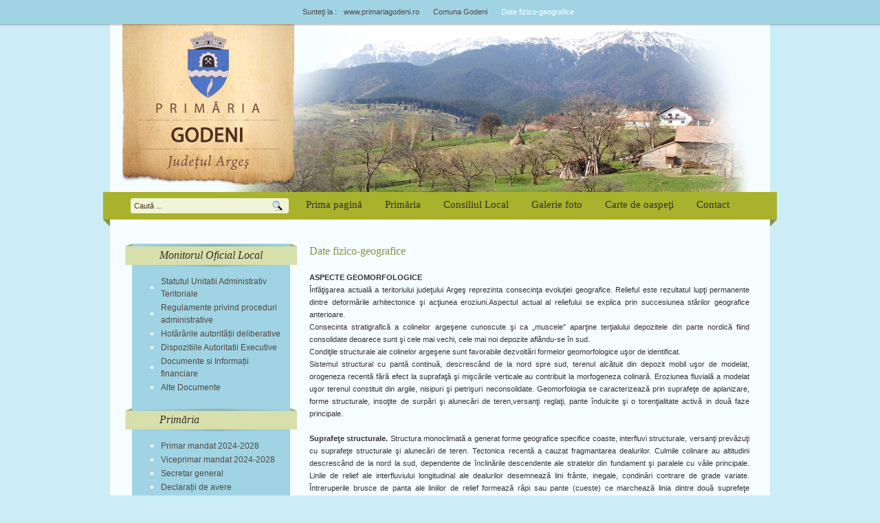

--- FILE ---
content_type: text/html; charset=UTF-8
request_url: http://www.primariagodeni.ro/godeni-date-fizico-geografice-108.html
body_size: 8394
content:
<!DOCTYPE html PUBLIC "-//W3C//DTD XHTML 1.0 Transitional//EN" "http://www.w3.org/TR/xhtml1/DTD/xhtml1-transitional.dtd">
<html xmlns="http://www.w3.org/1999/xhtml" xml:lang="en" lang="en">
<head>
		<title>Primăria Godeni - Date fizico-geografice</title>
		<meta http-equiv="Content-Type" content="text/html; charset=utf-8" />
						<meta name="keywords" content="Primăria comunei Godeni,primaria Godeni,judeţul Arges,comuna Godeni,judeţul Arges,primar comuna Godeni,Consiliul Local Godeni,site-ul primăriei Godeni,hotărari consiliul local Godeni" />
				<meta name="description" content="Comuna Godeni este situată în partea de nord a judeţului Argeş, în zona subcarpatică, pe albia râului Bughea, la o distanţă de 45 Km nord de municipiul Piteşti şi la 12 Km sud - vest de oraşul Câmpulung Muscel, având o altitudine între 450 " />
			
	<link type="text/css" rel="stylesheet" href="_css/reset.css" />
<link media="screen" type="text/css" rel="stylesheet" href="_css/layout_css.css"/>
<link media="screen" type="text/css" rel="stylesheet" href="_css/2column.css"/><script type="text/javascript" src="admin/_js/prototype.js"></script>
<script type="text/javascript">
	var curretTab="tab1";
	function initTabs()
	{
		if($(curretTab))
		{
			$(curretTab).className="activ";
			$("tabContent").innerHTML=$("tab1Content").innerHTML;
		}
	}
	function change_tab(tab, content){
		$(curretTab).className="inactiv";
		curretTab=tab;
		$(curretTab).className="activ";
		$("tabContent").innerHTML=$(content).innerHTML;
	}

	function display_state(elem)
	{
		if($(elem).style.display=="none")
		{
			$(elem).style.display="block";
		}
		else
		{
			$(elem).style.display="none";
		}
	}
	Event.observe(window, "load", initTabs, false);
</script>
</head>
<body>
<div id="superwrapper">
<div class="headerbg">
	<!-- HEADER -->
	<div id="header">
	<div class="breadCrumbs">
	<div class="left breadcrumbleft">
	<span class="beginSpan">Sunteţi la : </span> <a href="http://www.primariagodeni.ro">www.primariagodeni.ro</a>
	<a href="godeni-comuna-godeni-106.html">Comuna Godeni</a><span class="breadCurent">Date fizico-geografice</span>	</div>
	<div class="clear"></div>
</div>

	<div class="headerbottom">
		<div id="logo">
			<a href="index.html"><span>stema</span></a>
		</div>
		<div class="clear"></div>

		<div class="menuactions">
			<div class="searchdiv">
				<form action="rezultate.php" method="post">
					<div class="input">
						<input type="text" name="search_keywords" class="txt" onblur="if(this.value=='') this.value='Caută ...';" onfocus="this.value=''" value="Caută ..."/>
		                <input type="submit" name="submit_search" value="" class="btn"/>
						<div class="clear"></div>
					</div>
					<input type="hidden" name="submit_search" value="submit_search"/>
				</form>
				<div class="clear"></div>
			</div>
			<div id="meniuTop">
				<ul><li style="margin:0;" ><a href="./"><span>Prima pagină</span></a></li><li><a href="godeni-primaria-1.html" title="Primăria"><span>Primăria</span></a></li><li><a href="godeni-consiliul-local--2.html" title="Consiliul Local "><span>Consiliul Local </span></a></li><li><a href="galerii.php" title="Galerie foto"><span>Galerie foto</span></a></li>
				<li><a href="carte_oaspeti.php" title="Carte oaspeti"><span>Carte de oaspeţi</span></a></li>
				<li><a href="contact.php" title="Contact"><span>Contact</span></a></li>
				
				</ul>				<div class="clear"></div>
			</div>

		</div>


		<div id="limbiAplicate">
					</div>

	    <!--<div class="rightfloater searchdiv">-->
					<!--</div>-->
		
		<div class="clear"></div>
	</div>
	<div class="clear"></div>
</div>	<!-- HEADER -->
</div>
<div class="clear"></div>
<div class="widthFix">
	<div class="container">

		<!-- CONTENT -->
		<div id="main">
						<div id="content">
														<div class="box blue">
														<h1>Date fizico-geografice</h1>
								<div class="innerBox">
								<div><strong>ASPECTE GEOMORFOLOGICE</strong>
<p>&Icirc;nfăţişarea actuală a teritoriului judeţului Argeş reprezinta consecinţa evoluţiei geografice. Relieful este rezultatul lupţi permanente dintre deformările arhitectonice şi acţiunea eroziuni.Aspectul actual al reliefului se explica prin succesiunea stărilor geografice anterioare.<br />Consecinta stratigrafică a colinelor argeşene cunoscute şi ca &bdquo;muscele" aparţine terţialului depozitele din parte nordică fiind consolidate deoarece sunt şi cele mai vechi, cele mai noi depozite afl&acirc;ndu-se &icirc;n sud.<br />Condiţile structurale ale colinelor argeşene sunt favorabile dezvoltări formelor geomorfologice uşor de identificat.<br />Sistemul structural cu pantă continuă, descresc&acirc;nd de la nord spre sud, terenul alcătuit din depozit mobil uşor de modelat, orogeneza recentă fără efect la suprafaţă şi mişcările verticale au contribuit la morfogeneza colinară. Eroziunea fluvială a modelat uşor terenul constituit din argile, nisipuri şi pietrişuri neconsolidate. Geomorfologia se caracterizează prin suprafeţe de aplanizare, forme structurale, insoţite de surpări şi alunecări de teren,versanţi reglaţi, pante &icirc;ndulcite şi o torenţialitate activă in două faze principale.</p>
<p>&nbsp;</p>
<p><strong>Suprafeţe structurale.</strong> Structura monoclimată a generat forme geografice specifice coaste, interfluvi structurale, versanţi prevăzuţi cu suprafeţe structurale şi alunecări de teren. Tectonica recentă a cauzat fragmantarea dealurilor. Culmile colinare au altitudini descresc&acirc;nd de la nord la sud, dependente de &icirc;nclinările descendente ale stratelor din fundament şi paralele cu v&acirc;ile principale. Linile de relief ale interfluviului longitudinal ale dealurilor desemnează lini fr&acirc;nte, inegale, condinări contrare de grade variate. &Icirc;ntreruperile brusce de panta ale liniilor de relief formează r&acirc;pi sau pante (cueste) ce marchează linia dintre două suprefeţe structurale.</p>
<p>&nbsp;</p>
<p><strong>Alunecări de teren.&nbsp;</strong>Legat de prezenţa suprafeţelor structurale se dezvoltă pe scara largă surpările şi alunecările de teren. Frecvenţa alunecărilor de teren se datorează trenurilor mobile, alternanţei de roci permeabile şi impermeabile, suprafeţeleor structurale şi torenţialităţi. Alunecările de teren rezultă din deplasarea maselor de roci permeabile şi impermeabile, suprafeţelor morfologice, sub puterea gravitaţiei consecvenţa acestor alunecări se datorează utilizării suprafeţelor structurale. Fenomenul are loc in prezenţa unui stat bazal argilos care &icirc;nebibat cu apa de &icirc;nfiltraţie se ănmoaie şi serveşte ca lubrifiant stratelor superioare perneabile. Suprafaţa de alunecare e concava şi se afla instalată &icirc;n corcondanţa cu dispoziţia stratelor. Locul de desprindere aflat &icirc;n apropierea liniei de creasta are forma unei drepte sau a unui arc de cerc iar prin repetarea &icirc;n trepte capăta infaţişarea unui amfiteatru. Terenul alunecărilor se recunoaşte prin &icirc;nfăţişarea &icirc;nvăluită şi a crăpăturilor.</p>
<p>&Icirc;n Valea Bughea, la nord de șoseaua Curtea de Argeș-C&acirc;mpulung, s-au produs alunecări de teren puțin ad&acirc;nci ce au dezrădăcinat și culcat pomii livezilor și au produs dificultăți lucrărilor minime de suprafață.</p>
<p>&nbsp;</p>
<p><strong>Platforme de eroziune.</strong> Colinele argeșene prezintă o individualitate structurală reflectată &icirc;n aspectul geomorfologic, ele nu au primit amprenta glaciară și prezintă nivelele de eroziune cele mai tinere, acumulări aluviale &icirc;ntinse și o succesiune de terase.</p>
<p>Arhitectura monoclină și tectonică recentă au imprimat interfluvii structurale, cueste și suprafețe de aplanizare de v&acirc;rstă și cu aspecte diferite. Penepleria Argeș de v&acirc;rstă postlevantină este conservată de interfluviile văilor &nbsp;dintre Topolog și R&acirc;ul T&acirc;rgului, implicit zona comunei Godeni. Tectonica recentă și eroziunea fluvială a fragmentat relieful aplanizat prin fragmentarea dealurilor. Crestele au fost &icirc;mbucătățite iar suprafețele structurale s-au extins și au fost &icirc;nsoțite de deplasările produse de alunecările de teren.&nbsp;</p>
<p>Torențialitatea a activat asupra vechii suprafețe de aplanizare prin incizii ad&acirc;nci &icirc;n versanții reglați și pe colinele domoale. Acumulările puternice se depuneau la baza torenților, v&acirc;lcelele se colmatau și alunecările de teren sporeau din cauza nivelului de bază. Formele morfologice inactive au &icirc;mpiedicat &icirc;ntre timp evoluția prin paralizarea curgerii apelor și &icirc;mpiedicarea modelajului torențial p&acirc;nă la reănceperea unui nou ciclu de eroziune.&nbsp;</p>
<p>&nbsp;<br /> <strong>Rețeaua hidrografică.&nbsp;</strong>&Icirc;n domeniul platformei post-levantină Argeş, fundamentat pe soclul cristalin, prevazut cu o cuovertură terţiară cristalină, reţeaua hidrografică prezintă un dispozitiv paralel. La alcatuirea acestor depozite participă văile Topolog. Argeş,V&acirc;lsan,R&acirc;ul Doamnei,Slănic, Bughea, R&acirc;ul T&acirc;rgului. Cursul r&acirc;urilor este orientat Nord-Sud şi reprezintă continuarea spre sud a r&acirc;urilor ce colecteaza apele de pe versantul meridional al masivului Făgăraş. Văile &icirc;şi păstreaza caracterul transversal din bazinul superior şi &icirc;n platforma Argeş unde intersectează perpendicular direcţia stratelor dispuse moniclin. Văile mai sus menţionate sunt văi consecvente, cursul lor av&acirc;nd sensul &icirc;nclinarii stratelor.</p>
<p>&nbsp;</p>
<p><strong>Terase.&nbsp;</strong>Reţeaua hidrografică din zona muscelelor prezintă o maturitate morfologică. Profitul longitudinal al văilor a evoluat către profilul de echilibru. Cursul r&acirc;urilor a atins maximum de complexitate, asigur&acirc;ndu-şi debitul permanent prin efectuarea p&acirc;nzelor de apă freatică. &Icirc;n lungul văilor se observă terasele, f&acirc;şi de suprafeţe plane dezvoltate pe ambele maluri (bilaterale) sau conservate doar pe un singur versant (monolaterale) Terasele au rezultat &icirc;n urma proceselor repetate succesiv, constituirea albiei majore prin eroziune, umplerea ei cu aluviuni şi săparea unei noi albii, majore, insoţită de o primă treaptă a terasei.</p>
<p>&nbsp;</p>
<p><strong>ASPECTE DE RELIEF</strong><br /> Relieful comunei Godeni prezintă o accentuată fragmentare,trăsătura caracteristică reliefuli zonei intracolinate a celor Şapte Muscele &icirc;n care se află.<br /> De-a lungul culoarului depresionar ce e străbătut de r&acirc;ul Bughea , v&acirc;ile sunt orientate perpendicular pe directia Nord-Sud. Altitudinea reliefului comunei Godeni este cuprins &icirc;ntre 465 şi 850 m. Cele mai mati altitudini se gpsesc &icirc;n punctele: Dealul Ciocanul 887 m., Dealul Gilan 682 m., Dealul Coteşti 678 m., Coasta Popii 671 m.,&icirc;nălţimile scăz&acirc;nd treptt spre sud, cele mai joase altitudini afirm&acirc;ndu-se pe valea r&acirc;ului Bughea de 540 m. La intrarea &icirc;n comună şi 460 m. La ieşirea din comună.<br /> Pantetele dealurilor sunt de regulă domoale, cele mai mici gasindu-se pe valea r&acirc;ului Bughea şi pe platourile dealurilor Rugeanca,Mesteceni şi Crucii.<br /> Versanţi r&icirc;ului Bughea prezintă &icirc;nclinări diferite, cu versantul vestic mai &icirc;nclinat decăt cel estic. Modelarea intensă şi rapida a &icirc;nălţimilor a fost posibilă datorita friabilitaţi rocilor sedimentare ce au conferit versanţilor actuali aspectul de dealuri domoale uşor vălurite. Fragmentarea accentuată a reliefului este datorată rocilor puţin rezistente la eroziune ce au format un relief domol c&acirc;teva aliamente de creste se deosebesc &icirc;n aspectul reliefului, d&acirc;nd forme mai semeţe. Formele deosebite ale &icirc;nălţimilor Ciocanu şi Ciuha sunt &icirc;ntregite de pitorescul deosebit al cheilor din nordul satului Godeni.</p>
<p>Valea r&acirc;ului Bughea este flancată de două aliniamente de creste afectate puternic de procese de pantă. Pe partea dreaptă apar creste &icirc;n Dealul Malului, Dealul Crucii, dealul Rugencii iar pe partea st&acirc;ngă acestea apar pe aliniamentul Olteanul, Coasta Popii.&nbsp;</p>
<p>&nbsp;</p>
<p><strong>ELEMENTE CLIMATICE</strong><br />Prin poziţia sa geograficasă, comuna Godeni beneficiază de o climă temperat continentală.<br />Un rol determinant &icirc;n formarea climei &icirc;l au altitudinea, formele de relif, dispunerea dealurilor şi a lanţului muntos nordic şi orientarea pantelor. Carpaţi Meridionali reprezintă pentru muscelele Argeşului, prin prezenţa şi orientarea lor, un obstacol cu efect de baraj. Aerul devine astfel uscat şi timpul senin datorită maselor de aer dinspre vest şi nord vest care escaladează masivul Făgărş.<br /> Temperatura medie a aerului este de -3 grade celsius şi -4 grade celsius &icirc;n luna ianuarie ajung&acirc;nd pana la valorile cele mai mari care se &icirc;nregistrează &icirc;n lunile iulie-august c&acirc;nd ating 30-35 grade celsius.<br /> &Icirc;n cea ce priveşte precipitaţile anuale sunt 100-110 zile cu precipitaţii atmosferice.<br />Comuna Godeni prin poziţia sa &icirc;n cadru Muscelelor Argeşului are un climat de adăpost, frecvenţa şi viteza v&acirc;ntului fiind reduse.</p>
<p><br /> <strong>HIDORGRAFIA</strong></p>
<p>Teritoriul comunei Godeni este străbătut de la nord la sud, prin partea centrală, de r&acirc;ul Bughea, afluent al R&acirc;ului T&acirc;rgului. La intrarea prin nordul satului Godeni, r&acirc;ul &icirc;şi despleteşte braţele &icirc;n meandre fapt favorizat de slaba &icirc;nclinare a reliefului şi lăţimea văii străbătute. Străbate apoi un sector &icirc;ngust numit &bdquo; La Chei" pe o lungime de 300 m, săp&acirc;ndu-şi o albie &icirc;ngustă, uneori lăţimea dintre versanţi fiind mai mică de 1 m. R&acirc;ul are o lungime totală de 30 km. Din care pe teritoriul comunei curge pe o distanţă de 15 km. R&acirc;ul Bughea nu are o scurgere bogată dar are debit tot timpul anului, p&acirc;raele sec&acirc;nd frecvent.<br /> Reţeaua hidrografică alimentată de apele rezultate de pe urma topiri zăpezilor, din ploi și din ape subterane.<br />De pe versanţi primeşti o serie de afluienţi (p&acirc;rae) astfel:<br />&bull;&nbsp;pe partea dreaptă primşte ca afluienţi văile Preaboielului, Rea, Modorogului, Mătuşi, Dorcii, Mustrii Pentelenului, P&acirc;rtăşcanului, Morii, Grecului şi Căciulat<br />&bull;&nbsp;pe partea st&acirc;ngă primeşte ca afluienţi văile satului, Dobr&acirc;ii, Olteanului, Sucetului, Ulmătului, V&acirc;rtopului şi Valea Mare.<br /> Se găsesc de asemenea pe teritoriului satului Godeni lacuri naturale: &bdquo;Lacul Floca" deasupra Glodului și &bdquo;Lacul G&acirc;rlici" &icirc;n Coasta Dealului.</p>
</div><div class="clear"></div>
								</div>
								<div class="clear"></div>
													</div>
										<div class="clear"></div>
				<div class="yellowButton"><a class="inapoi" href="javascript: history.go(-1);">Inapoi</a></div>				<div class="clear"></div>

				<div class="boxShadow"></div><div class="indexBoxBottom">
	<div class="cartebox">
		<a href="carte_oaspeti.php" class="veziCarteOaspeti" title="Primăria Godeni - godeni-carte-de-oaspeti">Vezi carte de oaspeţi</a>
	</div>
	<div class="galeriebox">
		<a href="galerii.php" class="veziGalerie" title="Primăria Godeni - godeni-galerie-foto">Vezi galerie foto</a>
	</div>
	<div class="clear"></div>
</div>

<div class="clear"></div></div>
				<!-- end content -->
				 <div id="left">
			<div class="leftup"></div>
    		<div class="navigation">
				<h3 class="headerBar">Monitorul Oficial Local</h3><div class="clear"></div><ul><li><a href="godeni_statutul-unitatii-administrativ-teritoriale-469.html" title="Primăria Godeni - godeni statutul-unitatii-administrativ-teritoriale">Statutul Unitatii Administrativ Teritoriale</a></li><li><a href="godeni_regulamente-privind-proceduri-administrative-470.html" title="Primăria Godeni - godeni regulamente-privind-proceduri-administrative">Regulamente privind proceduri administrative</a></li><li><a href="godeni_hotararile-autoritații-deliberative-471.html" title="Primăria Godeni - godeni hotararile-autoritații-deliberative">Hotărârile autorității deliberative</a></li><li><a href="godeni_dispozitiile-autoritatii-executive-472.html" title="Primăria Godeni - godeni dispozitiile-autoritatii-executive">Dispozitiile Autoritatii Executive</a></li><li><a href="godeni_documente-si-informații-financiare-473.html" title="Primăria Godeni - godeni documente-si-informații-financiare">Documente si Informații financiare</a></li><li><a href="godeni_alte-documente-474.html" title="Primăria Godeni - godeni alte-documente">Alte Documente</a></li></ul><h3 class="headerBar">Primăria</h3><div class="clear"></div><ul><li><a href="godeni_primar-mandat-2024-2028-157.html" title="Primăria Godeni - godeni primar-mandat-2024-2028">Primar mandat 2024-2028</a></li><li><a href="godeni_viceprimar-mandat-2024-2028-189.html" title="Primăria Godeni - godeni viceprimar-mandat-2024-2028">Viceprimar mandat 2024-2028</a></li><li><a href="godeni_secretar-general-187.html" title="Primăria Godeni - godeni secretar-general">Secretar general</a></li><li><a href="godeni_declarații-de-avere-212.html" title="Primăria Godeni - godeni declarații-de-avere">Declarații de avere</a></li><li><a href="godeni_declaratii-de-interese-214.html" title="Primăria Godeni - godeni declaratii-de-interese">Declaraţii de interese</a></li><li><a href="godeni_organigrama-419.html" title="Primăria Godeni - godeni organigrama">Organigrama</a></li><li><a href="godeni_program-de-lucru-444.html" title="Primăria Godeni - godeni program-de-lucru">Program de lucru</a></li><li><a href="godeni_-raport-al-primarului-comunei-godeni-541.html" title="Primăria Godeni - godeni -raport-al-primarului-comunei-godeni"> Raport al primarului comunei Godeni</a></li></ul><h3 class="headerBar">Consiliul Local </h3><div class="clear"></div><ul><li><a href="godeni_componenta-consiliului-local-12.html" title="Primăria Godeni - godeni componenta-consiliului-local">Componenţa Consiliului Local</a></li><li><a href="godeni_atributii-ale-consiliului-101.html" title="Primăria Godeni - godeni atributii-ale-consiliului">Atribuţii ale Consiliului</a></li><li><a href="godeni_declarații-de-avere-216.html" title="Primăria Godeni - godeni declarații-de-avere">Declarații de avere</a></li><li><a href="godeni_declaratii-de-interese-218.html" title="Primăria Godeni - godeni declaratii-de-interese">Declaraţii de interese</a></li><li><a href="godeni_hotarari-ale-consiliului-88.html" title="Primăria Godeni - godeni hotarari-ale-consiliului">Hotărâri ale Consiliului</a></li><li><a href="godeni_procese-verbale-309.html" title="Primăria Godeni - godeni procese-verbale">Procese Verbale</a></li><li><a href="godeni_convocare-sedinta-462.html" title="Primăria Godeni - godeni convocare-sedinta">Convocare Sedinta</a></li><li><a href="godeni_ședințe-live-consiliul-local-526.html" title="Primăria Godeni - godeni ședințe-live-consiliul-local">Ședințe Live Consiliul local</a></li><li><a href="godeni_raport-de-activitate-587.html" title="Primăria Godeni - godeni raport-de-activitate">Raport de activitate</a></li></ul><h3 class="headerBar">Proiecte şi investiţii</h3><div class="clear"></div><ul><li><a href="godeni_infrastructura-60.html" title="Primăria Godeni - godeni infrastructura">Infrastructura</a></li><li><a href="godeni_investitii-in-derulare-61.html" title="Primăria Godeni - godeni investitii-in-derulare">Investiţii în derulare</a></li><li><a href="godeni_proiecte-realizate-203.html" title="Primăria Godeni - godeni proiecte-realizate">Proiecte realizate</a></li><li><a href="godeni_achizitii-publice-365.html" title="Primăria Godeni - godeni achizitii-publice">Achizitii publice</a></li></ul><h3 class="headerBar">Comuna Godeni</h3><div class="clear"></div><ul><li><a href="godeni_cadrul-geografic-107.html" title="Primăria Godeni - godeni cadrul-geografic">Cadrul geografic</a></li><li><a href="godeni_date-fizico-geografice-108.html" title="Primăria Godeni - godeni date-fizico-geografice">Date fizico-geografice</a></li><li><a href="godeni_istoricul-localitatii-109.html" title="Primăria Godeni - godeni istoricul-localitatii">Istoricul localităţii</a></li><li><a href="godeni_personalitați-210.html" title="Primăria Godeni - godeni personalitați">Personalități</a></li><li><a href="godeni_economia-112.html" title="Primăria Godeni - godeni economia">Economia</a></li></ul><h3 class="headerBar">Informare cetăţeni</h3><div class="clear"></div><ul><li><a href="godeni_bugetul-local-114.html" title="Primăria Godeni - godeni bugetul-local">Bugetul local</a></li><li><a href="godeni_impozite-si-taxe-locale-409.html" title="Primăria Godeni - godeni impozite-si-taxe-locale">Impozite si taxe locale</a></li><li><a href="godeni_documente-utile-115.html" title="Primăria Godeni - godeni documente-utile">Documente utile</a></li><li><a href="godeni_legislatie-228.html" title="Primăria Godeni - godeni legislatie">Legislatie</a></li><li><a href="godeni_integrare-europeana-229.html" title="Primăria Godeni - godeni integrare-europeana">Integrare europeana</a></li><li><a href="godeni_stare-civila-396.html" title="Primăria Godeni - godeni stare-civila">Stare civila</a></li><li><a href="godeni_anunturi-234.html" title="Primăria Godeni - godeni anunturi">Anunturi</a></li><li><a href="godeni_oferte-vanzare-teren-extravilan-415.html" title="Primăria Godeni - godeni oferte-vanzare-teren-extravilan">Oferte vanzare teren extravilan</a></li><li><a href="godeni_compartiment-asistenta-sociala-455.html" title="Primăria Godeni - godeni compartiment-asistenta-sociala">Compartiment Asistenta Sociala</a></li><li><a href="godeni_compartiment-agricol-254.html" title="Primăria Godeni - godeni compartiment-agricol">Compartiment Agricol</a></li><li><a href="godeni_informatii-publice-378.html" title="Primăria Godeni - godeni informatii-publice">Informaţii publice</a></li><li><a href="godeni_concursuri-411.html" title="Primăria Godeni - godeni concursuri">Concursuri</a></li><li><a href="godeni_legea-544-din-2001-424.html" title="Primăria Godeni - godeni legea-544-din-2001">LEGEA 544 din 2001</a></li><li><a href="godeni_legea-52-din-2003-425.html" title="Primăria Godeni - godeni legea-52-din-2003">LEGEA 52 din 2003</a></li><li><a href="godeni_gdpr-448.html" title="Primăria Godeni - godeni gdpr">GDPR</a></li><li><a href="godeni_serviciul-voluntar-pentru-situații-de-urgența-211.html" title="Primăria Godeni - godeni serviciul-voluntar-pentru-situații-de-urgența">Serviciul Voluntar pentru Situații de Urgență</a></li><li><a href="godeni_coronavirus(-covid-19-)-491.html" title="Primăria Godeni - godeni coronavirus(-covid-19-)">CORONAVIRUS( COVID 19 )</a></li><li><a href="godeni_strategia-de-dezvoltare-locala-a-comunei-godeni--532.html" title="Primăria Godeni - godeni strategia-de-dezvoltare-locala-a-comunei-godeni-">Strategia de dezvoltare locală a comunei Godeni </a></li><li><a href="godeni_serviciul-112-533.html" title="Primăria Godeni - godeni serviciul-112">Serviciul 112</a></li></ul><h3 class="headerBar">Informaţii utile</h3><div class="clear"></div><ul><li><a href="godeni_telefoane-utile-52.html" title="Primăria Godeni - godeni telefoane-utile">Telefoane utile</a></li><li><a href="godeni_legaturi-utile-53.html" title="Primăria Godeni - godeni legaturi-utile">Legături utile</a></li><li><a href="godeni_coduri-postale-54.html" title="Primăria Godeni - godeni coduri-postale">Coduri poştale</a></li></ul>				<h3 style="padding-left:10px;background:none;width:230px;text-align:center" class="headerBar png_bg"><a style="color: #B5571F;color: #362F2D;padding-left:10px;font-family: "georgia";font-size:16px;font-style: italic;" href="http://svsu.primariagodeni.ro">Serviciul Voluntar pentru Situaț de Urgență</a></h3>
			</div>
			<div class="leftdown"></div>
</div>				<div class="clear"></div>
			</div>
			<!-- end main -->
			<div class="clear"></div>
		</div>


	<!-- end container -->
</div>
<!-- end widthfix -->
<div class="footerContBg">
    <!-- FOOTER -->
    <div id="footer">
	<div id="meniuBottom">
		<p>
			<a href="godeni-primaria-1.html" style='padding-left:0px;' title="Primăria">Primăria</a>&nbsp;&nbsp;<a href="godeni-consiliul-local--2.html"  title="Consiliul Local ">Consiliul Local </a>&nbsp;&nbsp;<a href="godeni-proiecte-si-investitii-50.html"  title="Proiecte şi investiţii">Proiecte şi investiţii</a>&nbsp;&nbsp;<a href="godeni-informatii-utile-51.html"  title="Informaţii utile">Informaţii utile</a>&nbsp;&nbsp;			<a href="galerii.php" title="Galerie foto">Galerie foto</a>&nbsp;&nbsp;<a href="contact.php" title="Contact">Contact</a>
		</p>



		<div class="clear"></div>
	</div>
	<div class="site_stats">
			<div class="ultima">
			Ultima actualizare: <b>22.01.2026.</b>			</div>
	</div>

	<div id="pageBottom">
		<div class="copyright">Copyright &copy; 2011 Primăria Godeni. Toate drepturile rezervate.</div>

		<div class="clear"></div>
	</div>
		<div class="clear"></div>
	<div id="loadingmediaLogo"><a href="http://www.loadingmedia.ro" title="Loading Media - Servicii web eficiente"><img src="_pic/loadingmedia.jpg" alt="Loading Media"/></a></div>
</div>    <!-- FOOTER -->
</div>
</div>
</body>
</html>

--- FILE ---
content_type: text/css
request_url: http://www.primariagodeni.ro/_css/layout_css.css
body_size: 5869
content:
 /*setari initiale*/
body { font-family: Arial; font-size: 11px; font-style: normal; color: #333333; line-height: 18px; background: #ccecf6 url(../_pic/bodybg.jpg) repeat-x 0px 0px ;  margin: 0px; }
h1 { color: #859344; font-size: 16px; padding:3px 0px; font-family:"georgia"; padding-top:0;}
.h1wbg{float:left; width:640px; text-align:center; padding-bottom:15px;}
.clear { clear:both; margin: 0px !important; padding: 0px !important; height: 0px !important; width: 0px !important; line-height: 0px !important; overflow: hidden; }
span.clear { clear:both; margin: 0px; padding: 0px; }
a { outline:none; text-decoration:none !important; }
a:link { color: #362f2d; text-decoration:underline; }
a:visited{ color: #362f2d; text-decoration:none;}
a:hover{ color: #362f2d ; text-decoration:underline !important;}
a:active{ color: #362f2d; text-decoration:none !important;}
.container{ width: 960px; margin: 0px auto; padding: 0px; overflow: hidden; background:url('../_pic/lampa.jpg') no-repeat left bottom #f6fdff;}
.indexdescrierebox p{margin:0px !important;padding:0px !important;}
.right{float:right;}
.headerbg{background:url("../_pic/headerbg.jpg") no-repeat center top;height:329px;}
/*end*/

/*alte sertari initial*/
.blue h1 {}
.blue .innerBox h1 { color: #efe6df ; padding-bottom:20px !important; }
.box h1{padding:0px !important;}
.left{float:left;}
/*end*/

/*header*/
#header {height:295px;}
#logo { padding: 0px;float:left;width:258px;height:203px; margin-left:18px;display:inline;}
#logo a { background: transparent url(../_pic/logo_godeni.jpg) no-repeat 0px 0px; display: block; float:left;  width:258px;height:234px;  text-indent: -9999px; cursor: pointer; }
#content { float: right; overflow: hidden; width:640px; padding:0 30px 0 15px;  padding-top:27Px; min-height:955px;}
#right { float: left; padding: 0px 0px;}
.roundedTop{ background: transparent url(../_pic/roundedtop.jpg) no-repeat 0px 0px; height: 4px; overflow: hidden; display: none;}
.innerMeniuTop { /*background: transparent url(../_pic/pageleftborder.jpg) repeat-y left 0px !important;*/ }
.home { width: 47px; float: left;  margin-top: 4px; border-right: 1px solid #f3f3f3; }
.home a { display: block; text-indent: -9999px; background: transparent url(../_pic/casuta.jpg) 15px 9px no-repeat; width: 47px; height: 30px; padding: 0px !important; }
/*end*/

.menuactions{float:left;width:960px;padding-top:50px;}
.leftinner{}

/*meniu*/
#meniuTop {margin: 0px 0px; float:left; overflow: hidden;  width:690px; padding:0px;height:30px; text-align:center; vertical-align:middle; }
#meniuTop ul { margin: 0px; padding: 0px; float: left; list-style-type:none;}
#meniuTop ul li { margin: 0px 0px 0px 3px; padding: 0px; float: left; list-style-type:none; }
#meniuTop ul li a{font-family:"Georgia";display:block;color:#362f2d !important;text-decoration:none;font-size:15px;padding:0px 15px; float:left;}
#meniuTop ul li a span{}
#meniuTop ul li a:hover{color:#ffffff !important;text-decoration:none !important;}
#meniuTop ul li a:hover span{}
.headerbottom{float:left;width:960px;text-align:center;}
.noMgPadding19{margin-right:0px !important; padding:10px 19px !important;}
#main{}
#superwrapper{}
/*end*/

/*breadcrumbs*/
.breadCrumbs {font-size:11px; float:left; color:#e5f9fe; height:35px; line-height:35px; margin-left:280px; _margin-left:140px; overflow:hidden; }
.breadCrumbs a { float: left; padding: 0px 10px 0px 10px; color:#534741 !important; text-decoration:none;}
.breadCrumbs a:hover { text-decoration:none !important; }
.breadCrumbs span { float: left; display:block; }
.breadCrumbs .beginSpan { display: block; float: left; color:#534741 ;font-family:arial; font-size:11px;}
.breadCrumbs .breadCurent { padding: 0px 0px 0px 10px; color:#ffffff;   }
.breadcrumbleft{padding-bottom:9px; overflow:hidden;}
/*end*/

/*partea dreapta header cu search*/
.searchdiv {float:left; padding:0px; margin-left:30px; _margin-left:15px; width:240px;}
.input{float:left;margin-right:10px; _margin-right:0px;}
.inputleft{float:left;width:6px;height:20px;font-size:0px;background:url('../_pic/inputleft.jpg') no-repeat left;}
.txt{ width:201px; height:21px; line-height:21px; float:left;border:none;padding:1px 0px 0px 5px; color:#4e311b; background:url(../_pic/searchinput.jpg) no-repeat; font-family:arial;  font-size:11px;}
.btn{background:url('../_pic/searchsubm.jpg') no-repeat;float:left;width:24px;height:23px;border:none;}
.inputright{float:left;width:4px;height:20px;font-size:0px;background:url('../_pic/inputright.jpg') no-repeat left;}
.buttonsbg {float: right;}
.buttonsbg input {text-indent: -6666px; width: 26px; background:url(../_pic/lupa.jpg) no-repeat center; border: none;height: 20px; display:block;padding-left:10px;}
.breadcrumbsshadow{height:5px;width:900px;font-size:0px;background:url('../_pic/breadshadow.jpg') no-repeat top center;padding-bottom:14px;}
/*end*/

/*meniul din dreapta*/
.navigation {margin-top:25px;}
.navigation ul { background: #a0d4e4 !important; padding:10px 0px 20px 22px; margin: 0px; margin-left:10px; margin-right:10px; border: 0px;  overflow:hidden;}
.navigation ul.first { background: #a0d4e4 !important; padding:0px 0px 20px 22px; *padding-bottom:10px; _padding-top:7px; margin: 0px; margin-left:10px; margin-right:10px; border: 0px;  overflow:hidden;}
.navigation ul li {padding:1px 5px; }

.navigation ul li a { display: inline; font-size: 12px; padding-left:15px; background:url(../_pic/disc2.jpg) no-repeat scroll 0 center;  text-decoration: none; color: #534741; display:block; font-family:arial;}
.navigation ul li a:hover {color:#859344; background:url(../_pic/disc2h.jpg) no-repeat scroll 0 center; text-decoration:none !important; }

/*lista din main box*/
.innerBox1 {background-color: #ffffff; }
.innerBox1 ul { background: none !important; padding: 0px ; border: 0px; margin: 0px;}
.innerBox1 ul li { display: block; padding: 0px 0px 0px 25px; background: url(../_pic/cerc.jpg) 0px 5px no-repeat;font-size: 11px; text-decoration: none;color: #fff;  margin: 0px 0px 0px 10px ;}

/*caz special cu rounded corner*/
a.menuleft {background:url('../_pic/menuleft.jpg') no-repeat -119px 0px !important;}
a.menuleft:hover {background:url('../_pic/menuleft.jpg') no-repeat !important;}

a.menuright {background:url('../_pic/menuright.jpg') no-repeat -0px 0px !important;}
a.menuright:hover {background:url('../_pic/menuright.jpg') -129px 0px no-repeat !important;}
/*end*/

.noMg{}

.indexdescrierebox{color:#646464;}
.boxShadow { height: 15px; width: 532px; background: transparent; }
.boxLeft { width: 158px; float:left; }
.boxRight { width: 315px !important; float: left; }
.boxLeft img { border: 3px solid #FFFFFF; width: 149px; height: 162px; margin: 0px !important;}
h3.headerBar { color: #362f2d; font-size: 16px;  font-family:"georgia"; font-style:italic; float:left; background:url(../_pic/h3header.jpg) no-repeat 0px 0px ;padding:8px 0px 0px 50px;
width:200px;margin:0px 0px 0px 0px; height:27px; }
.widthFix2 { width: 100%; background: transparent url(../_pic/wrapperbottom.jpg) repeat-x 0px bottom;}

.innerBox { text-align: justify; margin-top:20px;}
.innerBox p { padding: 0px; font-size:11px;}
.innerBox .navigation h3 {background:none !important;width:640px; clear:both;float:none; margin:0; margin-bottom:15px; color:#4c412b;}
.innerBox .navigation ul li{}
.innerBox .navigation ul li a { display: inline; font-size: 12px; padding-left:15px; background:url(../_pic/disc.jpg) no-repeat scroll 0 center;  text-decoration: none; color: #534741; display:block; font-family:arial;}
.innerBox .navigation ul li a:hover {color:#859344; background:url(../_pic/disc2h.jpg) no-repeat scroll 0 center; text-decoration:none !important; }

.blue .navigation{padding:0;}

.cvBottom{padding-top:10px;}
.cvBottom .navigation ul{padding:0px; background:none !important; }
.cvBottom .navigation h3 {background:none !important;width:660px;padding:20px 0px;clear:both;float:none;}
.cvBottom .navigation ul li{}
.cvBottom .navigation ul li a { display: inline; font-size: 12px; padding-left:15px; background:url(../_pic/disc.jpg) no-repeat scroll 0 center;  text-decoration: none; color: #534741; display:block; font-family:arial;}
.cvBottom .navigation ul li a:hover {color:#859344; background:url(../_pic/disc2h.jpg) no-repeat scroll 0 center; text-decoration:none !important; }
.galeriafoto .box { width: 788px !important; }

.box{}
.box img { margin: 0 0 15px;  }
.pozaindex { margin-bottom:10px;}
.innerBox span { margin-right: 5px;}
.gri { background: #ecebe8; }

.listing{padding:0px 0px 20px 0 !important; }
.listing ul li{padding-bottom:0px;margin-bottom:10px; color:#454545;}
.listing ul li span{font-weight:bold;color:#70821A;padding-right:10px;}
.pleft90{padding-left:90px;}
.listingleft{float:left;width:65px;font-weight:bold;color:#70821A;}
.listingright{float:right;width:575px;}
.listingright a{color:#70821A;}
.listingright {color:#70821A;}

/*boxul cu taburiile*/
.boxcont{width:595px;}
.tabsdiv{margin-bottom:30px;}
.tabs {height:30px;position:relative; background:#a8b22c; width:635px; padding-top:0px; padding-left:5px;}
.tabs ul { margin: 0px; padding: 0px;position:absolute;}
.tabs li { margin: 0px 5px 0px 0px; padding: 0px; float: left;}
.tabs a {text-decoration: none !important; font-size: 12px;font-weight:bold !important;}


.indexBox{   padding:17px 20px 6px 20px;background:url(../_pic/indexboxbottombg.jpg) no-repeat 0% 100% #ccecf6;width:600px; float:left;}
.indexBox ul li{ color:#70821A;font-size:11px; margin-bottom:10px;}
.indexBox ul li a{color:#362f2d;font-size:11px; text-decoration:none;}
.indexBox ul li:hover a{color:#362f2d;font-size:11px;text-decoration:underline !important;}
.indexBox ul li span{color:#a8b22c;padding-right:20px;font-family:"arial";font-size:11px; font-weight:bold;}
.indexBox ul li:hover span{}
.indexBoxBottom{border-top:none;display:block;padding-top:5px; padding-bottom:30px;}
.veziMaiMulte{
	color: #362f2d !important;
    display: block;
    font-family: arial;
    font-size: 11px;
    font-weight: bold;
    padding-right: 25px;
    text-align: center;
    text-decoration: none !important;
    float:left;}
.veziMaiMulte:hover{text-decoration:none !important;}
.indexboxdown{float:left; width:638px; height:10px; background:url(../_pic/indexboxdown.jpg) no-repeat;}


.vedetisidiv{float:left;width:233px;height:77px;background:url('../_pic/vizitatisipaginiile.jpg') no-repeat;text-align:center;text-indent:-9999px;}
.veziCarteOaspeti{float:right;text-align:center;text-decoration:none !important;font-size:16px;color:#4e311b !important;font-family:"georgia";
background:url(../_pic/carteoaspeti.jpg) no-repeat; height:79px;
line-height:70px;
padding-left:76px;
text-align:center;
text-decoration:none !important;
width:230px;
font-style:italic;}
.veziCarteOaspeti:hover{text-decoration:none !important; color:#ffffff !important; }
.veziGalerie{float:left;text-align:center;text-decoration:none !important;font-size:16px;color:#4e311b !important;font-family:"georgia";
background:url(../_pic/galeriefoto.jpg) no-repeat; height:79px;
padding-left:76px;
font-style:italic;
line-height:70px;
text-align:center;
text-decoration:none !important;
width:230px;}
.veziGalerie:hover{text-decoration:none !important; color:#ffffff !important; }
.carteoaspeti{margin-bottom:20px;}
.galeriebox{}
.cartebox{}
/*end*/

/*rounded tabs*/

.inactiv a { height: 22px; float: left; display: block; margin-top:6px;}
.inactiv a span{float:left;}
.inactiv a span.tabcenter{height:19px;color:#362f2d;font-size:15px; font-weight:normal;padding-left:10px; padding-right:10px; font-family:georgia; line-height:19px;}
.inactiv a span.tableft{float:left;width:5px;height:25px;background:url(../_pic/inactivtableft.jpg) no-repeat;}
.inactiv a span.tabright{float:left;width:5px;height:25px;background:url(../_pic/inactivtabright.jpg) no-repeat;}


.activ a {height: 22px; float: left; display: inline; position:relative;  margin-top:6px;margin-bottom:2px; }
.activ a span{float:left;height:20px; color:#ffffff !important;font-family:"georgia";font-size:15px;font-weight:normal; }
.activ a span.tabcenter{padding-left:10px; padding-right:10px;}
.activ a span.tableft{float:left;width:5px;height:25px;}
.activ a span.tabright{float:left;width:5px;height:25px;}


/*boxul cu primarul*/
.primarBox{width:580px;padding:25px 30px; background:#ccecf6;}
.primarBoxLeft{float:right;width:110px;}
.primarBoxLeft img{padding:3px;}
.primarBox h2{font-size:16px;color:#859344;font-family:georgia;margin-bottom:10px;padding:2px 40px 10px 0px; font-style:italic; background:url(../_pic/mesajheaderbg.jpg) 0% 100% no-repeat; }
.trimiteMesaj {float:right; margin:0}
.trimitemesaj2 { background:none !important; cursor:pointer;
    border: 0 none !important;
    color: #362f2d !important;
    display: block;
    float: left !important;
    font-family: arial;
    font-size: 11px;
    font-weight: bold;
    padding: 0 20px 0 0 !important;
    text-align: center;
    text-decoration: none !important;
    width: auto !important;
    margin:10px 0px;}
.trimitemesaj2:hover{text-decoration:none !important;}

.inputTrimiteMesaj { background:none !important; cursor:pointer;
	border:0px !important;
	padding: 0px 20px 0px 0px!important;
	color: #362f2d !important;
	display: block;
	float: right;
	font-family: arial;
	font-size: 11px;
	font-weight: bold;
	text-align: center;
	text-decoration: none !important;
	float:left !important;
	width:auto !important;
	float:left;
}
.inputTrimiteMesaj:hover{text-decoration:none !important;}
.revocare { background:none !important; cursor:pointer;
    color: #362f2d !important;
    display: block;
    font-family: arial;
    font-size: 11px;
    font-weight: bold;
    padding-right: 20px;
    _padding-right:15px;
    *padding-right:15px;
    text-align: center;
    text-decoration: none !important;
    float:left;
}
.revocare:hover{text-decoration:none !important;}
.primarBoxRight{float:left;width:440px;color:#4e311b; font-family:arial; font-size:11px; line-height:20px;}
.primarBoxRight h3{font-size:12px;padding:0px 0px 20px 0px;margin:0px;color:#4e311b;font-weight:bold;}
.signature { font-weight: bold; font-style:italic; float: left; color:#859344;font-size:11px;padding-top:20px; width:100%;}
.signature img {width: 83px; height: 37px; border: none;display:block;}
.trimitemesajprimarului{ font-weight:bold; height:27px; width:127px; padding-top:7px; display:block;font-size:11px;color:#362f2d !important;text-decoration:none !important;text-align:center;font-family:arial;background:url('../_pic/trimiteprimar.jpg') no-repeat right center;}
.trimitemesajprimarului:hover{color:#ffffff !important; text-decoration:none !important; }
/*end*/


/*footer*/
#footer { margin: 0px auto; color: #FFFFFF !important; width:960px;  height:156px;}
#meniuBottom{font-size:11px; float:left; width:835px;; text-align:center; height:30px;padding-top:10px; margin-left:135px; _margin-left:70px;}
#meniuBottom p {color:#20880e; }
#meniuBottom p a { color: #362f2d;text-decoration:none;font-size:11px;font-family:Arial;padding:0px 5px; font-weight:bold;}
#meniuBottom p a:hover {color:#ffffff;  text-decoration:none !important;}

.copyright{font-size:11px;color:#4c412b; text-align:center;}
#loadingmediaLogo{font-size:11px;color:#4c412b; width:100%; text-align:center;float:left;padding-top:30px;}
#loadingmediaLogo label{float:left;width:50%;text-align:right;}
#loadingmediaLogo a{text-decoration:none; float:right;width:55%;text-align:left;}
#loadingmediaLogo img{margin-top:-3px;}
.footerContBg{background:url(../_pic/footercontbg.jpg) no-repeat center top; height:122px;}
/*end*/
.innerBox h3{padding:0; border:none; margin:0;}

.steag { width: 22px; height: 15px; margin-left: 10px; float: right; background-color: #FFFFFF; overflow: hidden !important;  }
.steag img{ width: 22px; height: 15px;}
#limbiAplicate { padding: 30px 0px 0px 0; float: right; float: right; height:15px; line-height: 15px !important; text-align:right;}
p.valid{ text-align: center; margin-top: 20px;}


/*chestii de galerie*/
.galeriecont { width:660px !important; float:right; padding-right:20px;}
.galerii {float:left;margin-right:20px;margin-bottom:20px; width:145px;}
.galerieimagine{width:94px;background:#ffffff;border:2px solid #b8b6b2;padding:4px;}
.galerii img {float: left;height: 94px;width: 94px;display: inline;outline: none !important;}
.galerii .text {padding:10px 0px 0px 0px;}
.galerii .text h1{padding: 0px !important;font-size: 11px !important;text-align: left;padding:10px;font-weight:bold;}

.galerieH1{padding-top:20px !important;padding-bottom:20px;}
.galerieH1 label{font-size:11px;color:#ac2300;}
.galeriethumbs{padding-right:20px;cursor:pointer;}

.thumbs{float:left;position:relative;width:94px;height:94px;border:2px solid #b5b3af;background:#ffffff;padding:3px; margin-bottom:10px;}
.thumbs{background:none; border:none;}
.thumbnail-bg{overflow:hidden;}
.thumbs a {outline: none ;padding: 0px ;margin: 0px ;border: none ;float:left;}
.thumbnailCont { float: left; overflow:hidden}
.gallery_div .floaterRight { width:660px;position:relative;}
.gallery_controls { width:650px;float:left;padding:20px 10px 40px 10px;text-align:center; }
#main_image_name{font-size:20px;color:#efe6df;font-family:"arial";padding-top:10px;}
#gallery_wait { position:absolute; display:none; color:#70821A; font-size:36px; margin:0px; margin-left:21px; margin-top:21px; padding:0px; text-align:center;line-height:50px; width:619px; padding-top:79px; height:376px; z-index:100; top:59px ; left:0px;}
.butt_next { background: transparent url(../_pic/drp.jpg) no-repeat ; width:40px; height: 38px; float:right; cursor:pointer; font-size:0px;display:block;}
.butt_prev { background: transparent url(../_pic/stg.jpg) no-repeat ; width:40px; height: 38px;  float:left; cursor:pointer; font-size:0px;display:block;}
.butt_next:hover { background: transparent url(../_pic/drp.jpg) 0px -37px  no-repeat ;}
.butt_prev:hover { background: transparent url(../_pic/stg.jpg) 0px -37px  no-repeat ;}
.leftImageNavigation {float:left;width:214px;padding:20px 13px 20px 23px; margin-top:40px; margin-bottom:200px; }

.big_image { text-align:center; height:455px; width:618px; overflow:hidden;background:url('../_pic/bigimagebg.jpg') no-repeat; padding:21px;}

.normal_div{ margin:0px ; height:20px; padding-top:20px;}
.normal_div h1 { margin: 0px !important; padding: 0px !important; }

#main_image{border: none !important;padding: 0px !important;margin: auto !important;outline: none !important;height:455px;width:618px;}
.noMgTop{margin-top:0px !important; padding:0px !important;}
.thumbleft{float:left;width:10px;cursor:pointer; background: transparent url(../_pic/stg.jpg) no-repeat ; width:32px; height: 38px;}
.thumbright{float:right;cursor:pointer;  background: transparent url(../_pic/drp.jpg) no-repeat ; width:32px; height: 38px;}
.thumbleft:hover { background: transparent url(../_pic/stg.jpg) 0px -37px  no-repeat ;}
.thumbright:hover { background: transparent url(../_pic/drp.jpg) 0px -37px  no-repeat ;}
.thumbnavigation{float:left;width:214px;margin-top:20px;}
.albumemici{padding:20px 20px 0px 20px;width:620px;float:left;margin:20px 0px; padding-bottom:30px;}
/*end/

/*chestii pentru contact si alte formulare*/
.innerBox h2 { font-size: 12px; font-weight: bold; color: #fff; padding: 15px 0; }
.contact{margin-bottom:20px;}
.contact label{ width: 238px; float: left;}
.contact h1{padding:0px 0px 10px 0px; clear:both;}
.mTop20{margin-top:20px;font-size:14px !important; clear:both; padding-top:15px;}
.formularGeneral{}
.formularGeneral img{float:right;}
.formularGeneral p { clear: both; margin:0px 0px 0px 0px !important; padding:3px 0px; float:left;width: 640px;}
.formularGeneral p label{float: left; font-size:11px; color:#1c1c1c;width:70px;font-weight:bold;}
.formularGeneral p input{border:none;width:520px;height:22px;color:#646464;background:#f0f4d7; padding:3px 0px 0px 5px; border:1px solid #d7dfab; margin:0px 10px 0px 0px;}
.formularGeneral p textarea{border:none;width:520px;height:92px;background:#f0f4d7;padding:3px 0px 0px 5px; border:1px solid #d7dfab;margin:0px 10px 0px 0px;}
.formularGeneral h3{clear:both;
color:#70821A;
float:left;
font-family:"arial";
font-size:20px;
padding-bottom:10px;
padding-left:0;
padding-right:0;
padding-top:15px;}
.contact h2 { font-size: 12px; font-weight: bold; color: #efe6df; margin-bottom:10px;}
.contactLeft{float:left;width:320px;}
.contactRight{float:right;width:200px;}
.mright20{margin-right:20px;}
.contactLeft p label{font-weight:bold;}
.contactLeft p b{color:#1c1c1c ;}
.contacttextarea p label{font-weight:bold;margin-top:10px;}
.contacttextarea p b{color:#efe6df ;}
.eroare{border:1px solid #B92E03 !important;}
.formularGeneral a{text-decoration:none !important;}

.succes{border-top:2px solid #19a953;border-bottom:2px solid #19a953;padding:20px; color:#19a953;margin-top:20px;margin-bottom:20px;}

.carteDeOaspeti h2 { font-size: 12px; font-weight: bold; color: #0038a4; padding: 15px 0; }

.mesajOdd{ padding: 0px;}
.mesajEven { padding: 20px ;margin-top:20px; margin-bottom:20px;background:#ccecf6;}
.mesajScris h3{font-size:12px;}
.mesajScris h3 b{color:#a8b22c;}
.mesajScris p{font-size:12px;}
.datum{font-size:11px !important;margin-bottom:10px;font-weight:bold;color:#20880E;}
/*end*/

/*paginatie*/
.pagination{font-size:12px;margin-top:20px;margin-bottom:30px;}
.pagination b{margin-right:20px;}
.pagination a{font-weight:bold;font-size:12px;text-decoration:none;color:#4E311B;padding:2px 4px;margin-right:3px;}
.pagination a:hover{font-weight:bold;font-size:12px;text-decoration:none;color: #20880E;padding:2px 4px;margin-right:3px;}
.pagination span{font-weight:bold;font-size:12px;text-decoration:none;color: #a8b22c;padding:2px 4px;margin-right:3px;}
/*end paginatie*/

.innerBox .navigation{background:none;}

/*stil cv*/
.ceve {margin-top:0px !important;}
.ceve h1{font-size:15px;margin-bottom:20px;padding-top:0px;}
.ceve p{padding-bottom:3px;}

.cvPoza{float:left;width:106px;text-align:center;}
.cvPoza img{border:3px solid #228765;margin:0px 0px 5px 0px;}
.cvDetalii{float:left;overflow:hidden;width:389px;padding:20px;background-color:#daedff;margin-left:20px;}
.cvDetalii b{color:#228765;}
.cvDetaliu{float:left;width:410px;display:block;}

.sumar{margin-bottom:10px;}
.sumar h1{margin-bottom:0px !important;padding-bottom:5px;}
.sumar h2{font-size:11px;padding-bottom:10px;}
.sumar h3{font-size:18px;padding-bottom:10px;color:#ff7e00;float:left;}
.sumar b{color:#4B591C;font-size:11px;}
.sumar strong{color:#4B591C;font-size:11px;}
.sumar label{margin-bottom:10px;font-size:22px;color:#4B591C;font-family:"arial";padding-bottom:10px;clear:both;}
.aptitudini{margin-top:20px;}
.aptitudini label{margin-bottom:10px;font-size:18px;font-weight:bold;}

.pbottom15{padding-bottom:15px !important;}
.pbottom20{padding-bottom:20px !important;}
/*end cv*/

.searchCont { background: #057954; width: 100%; padding: 3px 0px;}
.searchCont input { float: left; }
.searchCont input.txt { width: 200px; border: 1px solid #0A5A41 !important; margin-top: 2px; margin-right: 5px; padding: 2px 3px; font-size: 11px !important;  }
.searchCont input.btn { border: none !important; background: transparent url(../_pic/cautabg.jpg) no-repeat 0px 0px; width: 80px; line-height: 11px !important; margin: 0px !important; font-size: 11px; padding-top: 4px !important; padding-bottom: 4px !important; }
.rightfloater { float: right; }
.blue .navigation ul { margin-top: 0px !important; }
.btn { cursor: pointer; }
.last_update { background:transparent none; color: #FFFFFF; }

.cvBottom .navigation{padding:0px;margin:0px;background:none;}

.inapoi {margin-top:20px;
    color: #362f2d !important;
    display: block;
    float: left;
    font-family: arial;
    font-size: 11px;
    font-weight: bold;
    padding-right: 25px;
    text-align: center;
    text-decoration: none !important;}
.inapoi:hover {text-decoration: none !important;}
.ptop20{margin-top:30px;}
/*footer*/
.pageBottom{}

.tabsTop{border-top:1px solid #ac2300;}
.vedetiBox{ color:#941c24; margin-top:10px; margin-bottom:20px;}
.vedetiBox a{text-decoration:none;color:#a8b22c; font-size:11px; padding-left:10px; padding-right:5px; font-weight:bold; background:url(../_pic/disc.jpg) no-repeat scroll 0 50%;}
.vedetiBox a:hover{color:#a8b22c;text-decoration:none !important; }
.vedetispan{color:#473c32;}
.site_stats{color:#4e311b;font-size:11px; width:100%; text-align:center;float:left; padding-top:20px;}

.indexInnerbox{color:#4e311b; font-size:11px;}

.innerBox h3.headerbar{background:none !important;}

.meniubottomcontent{float:left;width:960px;text-align:center;padding-top:20px;}
#pageBottom{text-align:center;}
.imgheader{float:right; }
.primarBoxLeft .ramaprimar{width:213px; height:261px;}
.frunzabottom{float:right;}
.indextext{font-size:14px; font-family:gerogia; line-height:20px; margin-bottom:20px;}
.vezisi{font-size:12px; font-family:arial; color:#941c24; float:left;}

.primarboxup{background:url(../_pic/primarboxup.jpg) no-repeat scroll 0 0; float:left; width:640px; height:10px; _height:5px; overflow:hidden;}
.primarboxdown{background:url(../_pic/primarboxdown.jpg) no-repeat scroll 0 0; float:left; width:640px; height:8px;}
.primar{margin-bottom:30px; float:left;}
.site_stats .ultima{}

#left{ padding-bottom:250px;}

--- FILE ---
content_type: text/css
request_url: http://www.primariagodeni.ro/_css/2column.css
body_size: 246
content:
.container{ width: 960px;}
#meniuTop{}
.BMarginRight { margin: 15px 15px 0px 0px; width: 256px !important; float: left; padding: 0px !important; }
.BMargin {  margin: 15px 0px 0px 0px; width: 255px !important; float: left; padding: 0px !important;}
.boxRight { width: 345px !important; float: left; }
#pageBottom {}

#header { width: 960px; margin: 0px auto; float: none !important;}
#left { float: left; padding-left: 22px; width:250px; }
.leftinner {width:250px; overflow:hidden;}
